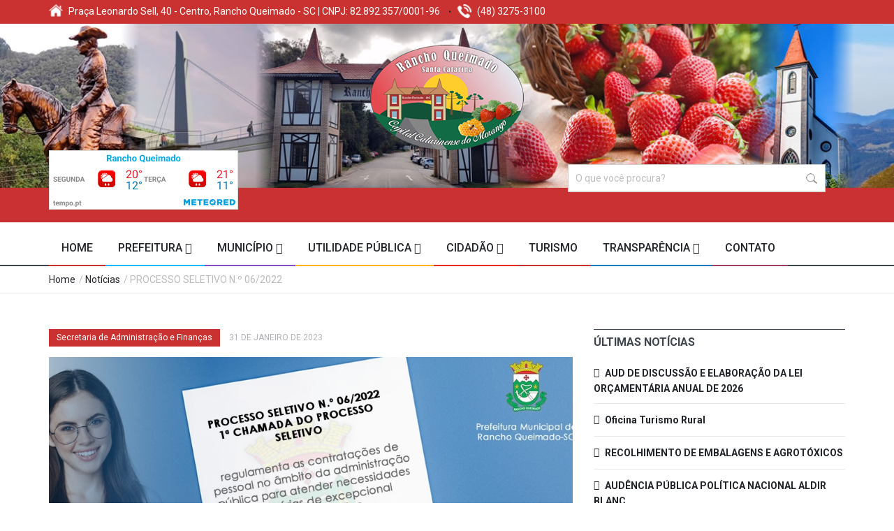

--- FILE ---
content_type: text/html; charset=UTF-8
request_url: http://www.rq.sc.gov.br/noticia/processo-seletivo-n-06-2022/498
body_size: 33210
content:
<!DOCTYPE html>
<!--[if IE 9 ]><html class="ie9" lang="en"><![endif]-->
<!--[if (gt IE 9)|!(IE)]><!--><html lang="pt-br"><!--<![endif]-->
<head><meta http-equiv="Content-Type" content="text/html; charset=utf-8">
    
  <link rel="stylesheet" href="https://fonts.googleapis.com/css?family=Roboto:400,500,700">
  <link rel="stylesheet" href="https://fonts.googleapis.com/css?family=Droid+Serif:400,700,400italic,700italic">
      <base href="https://www.rq.sc.gov.br/">        
    <title> - Notícias</title>        
    <meta name="description" content="EDITAL DE CHAMAMENTO 1ª CHAMADA DO PROCESSO SELETIVO
PROCESSO SELETIVO EDITAL N° 06/2022">      
    <meta name="keywords" content="Prefeitura de Rancho Queimado-SC">      
    <meta name="robot" content="all">      
    <meta name="rating" content="general">  
    <meta name="language" content="pt-br">     
    <meta property="og:title" content="Prefeitura de Rancho Queimado-SC"> 
    <meta property="og:url" content="http://www.rq.sc.gov.br/noticias">     
    <meta property="og:image" content="https://www.rq.sc.gov.br/midias/noticias/16752020481.jpg">        
    <meta property="og:site_name" content="Prefeitura de Rancho Queimado">       
    <meta property="og:description" content="EDITAL DE CHAMAMENTO 1ª CHAMADA DO PROCESSO SELETIVO
PROCESSO SELETIVO EDITAL N° 06/2022"> 
    <meta name = "format-detection" content = "telephone=no" />
    
    <meta name="viewport" content="width=device-width, initial-scale=1.0, maximum-scale=1.0, user-scalable=no">
    <meta name="author" content="">
    <meta name="keywords" content="">
    <meta name="description" content="">
    <base href="https://www.rq.sc.gov.br/" />
    <link href="midias/imagens/14864757601.png" rel="icon" type="image/png">
    <link rel="stylesheet" type="text/css" media="all" href="css/bootstrap.min.css">
    <link rel="stylesheet" type="text/css" media="all" href="css/style.css">
    <link rel="stylesheet" href="css/font-awesome.min.css">
    <link rel="stylesheet" type="text/css" media="all" href="css/responsive.css">
    <link rel="stylesheet" type="text/css" media="all" href="css/styleswitcher.css">
    <link rel="stylesheet" type="text/css" media="all" href="css/colorpicker.css">
    <link rel="stylesheet" type="text/css" media="all" href="css/owl.carousel.css">
    <link rel="stylesheet" type="text/css" media="all" href="css/animate.css">
    <link rel="stylesheet" type="text/css" media="all" href="plugins/layerslider/css/layerslider.css">
    <link rel="stylesheet" type="text/css" media="all" href="css/jackbox.min.css">
    <link rel="stylesheet" type="text/css" media="all" href="plugins/flexslider/flexslider.css">
<script src="js/jquery.modernizr.js"></script>
    <link href="midias/imagens/14864757601.png" rel="icon" type="image/png">
    <style>
                           #black_overlay{display: none; position: fixed; top: 0%; left: 0%; width: 100%; height: 100%; background-color: black; z-index:1001; -moz-opacity: 0.8; opacity:.80; filter: alpha(opacity=80);}
                    #white_content {display: none; position: fixed; top: 10%; left: 25%; width: 45%; height: 85%; padding: 0; background-color: white; z-index:1002; overflow: auto;}
                        
        .read_post_list iframe{
            width: 100% !important;
            height: 600px !important
        }
        .section_post_left iframe{
            width: 100% !important;
            height: 315px !important
        }
        @media (max-width: 600px) { 
        .cmp_busca{ margin-left: -30px !important; width: 95% !important; float: left}
        .img_wid{ float: left;margin-left: 20px; margin-bottom: 20px; }
                             #black_overlay{display: none; position: fixed; top: 0%; left: 0%; width: 100%; height: 100%; background-color: black; z-index:1001; -moz-opacity: 0.8; opacity:.80; filter: alpha(opacity=80);}
                    #white_content {display: none; position: fixed; top: 10%; left: 25%; width: 45%; height: 85%; padding: 0; background-color: white; z-index:1002; overflow: auto;}
                        </style>
      
</head>
<body class="wide_layout">
  <div class="wrapper_container">
    <header role="banner" class="header header-main">
        <div class="h_top_part" style=" background: #CA3231; color: #FFF">
        <div class="container">
          <div class="row">
            <div class="col-xs-12">
              <div class="header_top mobile_menu var2">
                <nav>
                  <ul>
                      <li><strong><img src="images/home.png" alt="Endereço" title="Endereço" style=" margin-right: 5px"/> </strong>Praça Leonardo Sell, 40 - Centro, Rancho Queimado - SC | CNPJ: 82.892.357/0001-96</li>
                      
                      <li><strong><img src="images/fone.png" alt="Telefone" title="Telefone" style=" margin-right: 5px"/> </strong><span style="margin-top: -10px">(48) 3275-3100</span></li>
                  </ul>
                </nav>
              </div>
            </div>
          </div>
        </div>
      </div>
              <div class="h_bot_part" style=" background: url(midias/imagens/17111072921.jpg); background-size: cover ">
        <div class="container">
          <div class="row">
              <div class="col-xs-12" style=" text-align: center">
                  <a href="https://www.rq.sc.gov.br/" class="logo" ><img src="midias/imagens/17111081741.png" title="Prefeitura de Rancho Queimado" alt="Prefeitura de Rancho Queimado" ></a>
            </div>
              <div class="col-xs-6" >
                  <img src="https://www.tempo.pt/wimages/foto6dceb77f66a2c4c6a18dd9f42a0d8892.png" style=" float: left; " class="img_wid">
            </div>
              <div class="col-xs-6 " >
              <div class="clearfix">
                <div >
                    <form role="search" method="post" action="busca" style=" padding-top: 20px">
                        <input type="text" name="termo" style="border: 1px solid #ccc; margin: 0 auto; width:70%; padding-right: 10px; float: right; background: #FFF url(images/busca.png) no-repeat; background-position-x: 97%; background-position-y: center" placeholder="O que você procura?" class="cmp_busca">
                  </form>                  
                </div>
              </div>
            </div>
          </div>
        </div>
      </div>
      <div class="menu_wrap">
        <div class="menu_border">
          <div class="container clearfix menu_border_wrap">
           <button id="menu_button">
              Menu
            </button>
            <nav role="navigation" class="main_menu menu_var2">  
              <ul>
                <li class="" ><a href="https://www.rq.sc.gov.br/" style='border-bottom: 2px solid #CA3231'> Home<span class="plus"><i class="fa fa-plus-square-o"></i><i class="fa fa-minus-square-o"></i></span></a></li>
                <li class="menu_1 "><a >Prefeitura <i class="fa fa-chevron-down"></i> <span class="plus"><i class="fa fa-plus-square-o"></i><i class="fa fa-minus-square-o"></i></span></a>
                  <div class="sub_menu_wrap type_2 clearfix">
                    <ul>
                      <li><a href="agentes_politicos">Agentes Políticos</a></li>
                      <li><a href="gabinete-prefeito">Gabinete Prefeito</a></li>
                      <li><a >Secretarias<span class="plus"><i class="fa fa-angle-down"></i><i class="fa fa-angle-up"></i></span></a>
                      <div class="sub_menu_wrap sub_menu_inner type_2 clearfix">
                        <ul>
                            <li><a href="secretaria/secretaria-de-administracao-e-financas/6">Secretaria de Administração e Finanças</a></li><li><a href="secretaria/secretaria-de-educacao/7">Secretaria de Educação</a></li><li><a href="secretaria/secretaria-de-assistencia-social/22">Secretaria de Assistência Social</a></li><li><a href="secretaria/secretaria-de-saude/8">Secretaria de Saúde</a></li><li><a href="secretaria/secretaria-de-turismo-e-cultura/9">Secretaria de Turismo e Cultura</a></li><li><a href="secretaria/secretario-de-administracao-distrital/20">Secretário de Administração Distrital</a></li><li><a href="secretaria/secretaria-de-agricultura-pecuaria-e-meio-ambiente/10">Secretaria de Agricultura, Pecuária e Meio Ambiente</a></li><li><a href="secretaria/secretaria-de-defesa-civil-e-projetos-governamentais/11">Secretaria de Defesa Civil e Projetos Governamentais</a></li><li><a href="secretaria/secretaria-de-desenv-mato-frances/12">Secretaria de Desenv. Mato Francês</a></li><li><a href="secretaria/secretaria-de-esportes/13">Secretaria de Esportes</a></li><li><a href="secretaria/secretaria-de-obras-estradas-e-servicos-urbanos/14">Secretaria de Obras, Estradas e Serviços Urbanos</a></li><li><a href="secretaria/secretaria-de-transporte-e-manutencao-de-frotas/15">Secretaria de Transporte e Manutenção de Frotas</a></li>                         
                        </ul>
                      </div>
                    </li>
                    <li><a href="http://www.rq.sc.gov.br/conteudo/projetos-executados">Projetos</a></li>
                     </ul>
                  </div>
                </li>
                <li class="menu_2 "><a >Município <i class="fa fa-chevron-down"></i> <span class="plus"><i class="fa fa-plus-square-o"></i><i class="fa fa-minus-square-o"></i></span></a>
                  <div class="sub_menu_wrap type_2 clearfix">
                    <ul>
                      <li><a href="historia">História</a></li>
                      <li><a href="http://www.rq.sc.gov.br/conteudo/hinos">Hino</a></li>
                      <li><a href="ex-prefeitos">Ex-Prefeitos</a></li>
                      <li><a href="galerias-fotos">Fotos</a></li>
                      <li><a href="galeria-videos">Vídeos</a></li>
                      <li><a href="calendario-eventos">Calendário de Eventos</a></li>
                      
                    </ul>
                  </div>
                </li>
                <li class="menu_4 "><a >Utilidade Pública <i class="fa fa-chevron-down"></i> <span class="plus"><i class="fa fa-plus-square-o"></i><i class="fa fa-minus-square-o"></i></span></a>
                  <div class="sub_menu_wrap type_2 clearfix">
                    <ul>
                      <li><a href="utilidade/cei-mariazinha/17">CEI MARIAZINHA</a></li><li><a href="utilidade/cem-menino-jesus/16">CEM MENINO JESUS</a></li><li><a href="utilidade/cem-altamiro-diniz/15">CEM ALTAMIRO DINIZ</a></li><li><a href="utilidade/escola-de-ensino-integral-casildo-joao-maldaner/30">Escola de Ensino Integral Casildo João Maldaner</a></li><li><a href="utilidade/cras/4">CRAS</a></li><li><a href="utilidade/policia-militar/18">Polícia Militar</a></li><li><a href="utilidade/delegacia-de-policia/19">Delegacia de Polícia</a></li><li><a href="utilidade/apae/20">APAE</a></li><li><a href="utilidade/corpo-de-bombeiros-militar-de-santa-catarina/21">Corpo de Bombeiros Militar de Santa Catarina</a></li><li><a href="utilidade/celesc/22">Celesc</a></li><li><a href="utilidade/policia-cientifica/31">Polícia Científica</a></li><li><a href="utilidade/casan/23">Casan</a></li><li><a href="utilidade/samu/25">SAMU</a></li><li><a href="utilidade/centro-administrativo-ivoni-kruger-schwinden/26">Centro Administrativo Ivoni Kruger Schwinden</a></li><li><a href="utilidade/unidade-basica-maria-helena-da-rosa/27">Unidade Básica Maria Helena da Rosa</a></li><li><a href="utilidade/conselho-tutelar/29">Conselho Tutelar</a></li><li><a href="utilidade/centro-de-especialidades-odontologicas/32">Centro de Especialidades Odontológicas</a></li><li><a href="utilidade/complexo-aquatico-matheus-augusto-matos/34">Complexo Aquático Matheus Augusto Matos</a></li><li><a href="utilidade/vigilancia-sanitaria/35">Vigilância Sanitária</a></li><li><a href="utilidade/fisioterapia/36">FISIOTERAPIA</a></li><li><a href="utilidade/unidade-basica-de-saude-centro/37">Unidade Básica de Saúde Centro</a></li>                    </ul>
                  </div>
                </li>
                <li class="menu_3 "><a href="#">Cidadão <i class="fa fa-chevron-down"></i> <span class="plus"><i class="fa fa-plus-square-o"></i><i class="fa fa-minus-square-o"></i></span></a>
                  <div class="sub_menu_wrap type_2 clearfix">
                    <ul>
                      <li><a href="cidadao-web">Cidadão WEB<span class="plus"><i class="fa fa-angle-down"></i><i class="fa fa-angle-up"></i></span></a></li>
                      <li><a href="licitacoes">Licitações<span class="plus"><i class="fa fa-angle-down"></i><i class="fa fa-angle-up"></i></span></a></li>
                      <li><a href="concursos">Concursos<span class="plus"><i class="fa fa-angle-down"></i><i class="fa fa-angle-up"></i></span></a></li>
                      <li><a target="_blank" href="https://falabr.cgu.gov.br/publico/sc/RanchoQueimado/Manifestacao/RegistrarManifestacao">Ouvidoria<span class="plus" ><i class="fa fa-angle-down"></i><i class="fa fa-angle-up"></i></span></a></li>
                      
                      
                     </ul>
                  </div>
                </li>
                 <li class="menu_4 "><a href="https://turismo.rq.sc.gov.br/" target="_blank">Turismo <span class="plus"><i class="fa fa-plus-square-o"></i><i class="fa fa-minus-square-o"></i></span></a></li>
                <!--<li class="menu_4"><a >Turismo <i class="fa fa-chevron-down"></i> <span class="plus"><i class="fa fa-plus-square-o"></i><i class="fa fa-minus-square-o"></i></span></a>
                  <div class="sub_menu_wrap type_2 clearfix">
                    <ul>
                      <li><a href="turismo/pontos-turisticos/8">Pontos Turísticos</a></li><li><a href="turismo/onde-ficar/9">Onde Ficar</a></li><li><a href="turismo/o-que-fazer/10">O Que Fazer</a></li><li><a href="turismo/onde-comer/11">Onde Comer</a></li>                    </ul>
                  </div>
                </li>-->
                 <li class="menu_4"><a >Transparência <i class="fa fa-chevron-down"></i> <span class="plus"><i class="fa fa-plus-square-o"></i><i class="fa fa-minus-square-o"></i></span></a>
                  <div class="sub_menu_wrap type_2 clearfix">
                    <ul>
                        <li><a href="https://leismunicipais.com.br/legislacao-municipal/4402/leis-de-rancho-queimado/" target="_blank">Leis Municipais</a></li>
                      <li><a href="http://www.rq.sc.gov.br/conteudo/plano-diretor">Plano Diretor</a></li>
                      <li><a href="https://e-gov.betha.com.br/transparencia/01029-007/recursos.faces" target="_blank">Portal da Transperência</a></li>
                      <li><a href="corona-virus-transparencia" >Coronavírus/Transparência</a></li>
                      <li><a href="https://www.rq.sc.gov.br/conteudo/balanco-anual" target="_blank" >Contas Anuais</a></li>
                      <li><a href="https://www.rq.sc.gov.br/conteudo/lgpd">PROTEÇÃO DE DADOS</a></li><li><a href="http://www.rq.sc.gov.br/conteudo/lei-responsabilidade-fiscal">Lei de Responsabilidade Fiscal</a></li>                    </ul>
                  </div>
                </li>
                <li class="menu_5 "><a href="fale-conosco">Contato <span class="plus"><i class="fa fa-plus-square-o"></i><i class="fa fa-minus-square-o"></i></span></a></li>
             </ul>
            </nav>
            
          </div>
        </div>
      </div>
    </header>        <div class="breadcrumb">
      <div class="container">
        <div>
          <span><a href="https://www.rq.sc.gov.br/">Home</a></span> / <span><a href="noticias">Notícias</a></span> / PROCESSO SELETIVO N.º 06/2022        </div>
      </div>
    </div>
    <div class="content">
      <div class="container">
        <div class="row">
          <div class="col-lg-8 col-md-8 col-sm-12">
            <div class="section">
              <div class="clearfix page_theme">

                <div class="f_left">
                  <div class="post_image_buttons">
                    <div class="buttons_container">  
                      <a  class="button banner_button travel" style=" background: #CA3231">Secretaria de Administração e Finanças</a>                    </div>
                  </div>
                    <div class="event_date">31 de Janeiro de 2023</div>
                </div>
              </div>
                <div class="scale_image_container">
                    <a ><img src="midias/noticias/16752020481.jpg" alt="PROCESSO SELETIVO N.º 06/2022" title="PROCESSO SELETIVO N.º 06/2022" class="scale_image"></a>
                </div>
              <h2 class="section_title section_title_medium_var2">PROCESSO SELETIVO N.º 06/2022</h2>
              <p><a href="http://www.rq.sc.gov.br/midias/imagens/16752015871.pdf" target="_blank">CLIQUE AQUI PARA ACESSAR O PDF DO PROCESSO SELETIVO</a></p>
            </div>        
          </div>
                    <div class="col-lg-4 col-md-4 col-sm-12 col-xs-12">
            
            <div class="section">
              <h3 class="section_title" style=" padding-top: 10px">Últimas Notícias</h3>
              <ul class="comments_list">
                                            <li class="post_text">
                        <a href="noticia/aud-de-discussao-e-elaboracao-da-lei-orcamentaria-anual-de-2026/605"><h4><i class="fa fa-chevron-right" style=" margin-right: 5px"></i> AUD DE DISCUSSÃO E ELABORAÇÃO DA LEI ORÇAMENTÁRIA ANUAL DE 2026</h4></a>
                      </li>
                                          <li class="post_text">
                        <a href="noticia/oficina-turismo-rural/604"><h4><i class="fa fa-chevron-right" style=" margin-right: 5px"></i> Oficina Turismo Rural</h4></a>
                      </li>
                                          <li class="post_text">
                        <a href="noticia/recolhimento-de-embalagens-e-agrotoxicos-/603"><h4><i class="fa fa-chevron-right" style=" margin-right: 5px"></i> RECOLHIMENTO DE EMBALAGENS E AGROTÓXICOS </h4></a>
                      </li>
                                          <li class="post_text">
                        <a href="noticia/audencia-publica-politica-nacional-aldir-blanc/602"><h4><i class="fa fa-chevron-right" style=" margin-right: 5px"></i> AUDÊNCIA PÚBLICA  POLÍTICA NACIONAL ALDIR BLANC</h4></a>
                      </li>
                                          <li class="post_text">
                        <a href="noticia/projeto-de-marca-de-territorio-rancho-queimado/601"><h4><i class="fa fa-chevron-right" style=" margin-right: 5px"></i> PROJETO DE MARCA DE TERRITÓRIO RANCHO QUEIMADO</h4></a>
                      </li>
                                          <li class="post_text">
                        <a href="noticia/festival-de-inverno-de-rancho-queimado/600"><h4><i class="fa fa-chevron-right" style=" margin-right: 5px"></i> FESTIVAL DE INVERNO DE RANCHO QUEIMADO</h4></a>
                      </li>
                                          <li class="post_text">
                        <a href="noticia/audencia-publica/598"><h4><i class="fa fa-chevron-right" style=" margin-right: 5px"></i> AUDÊNCIA PÚBLICA</h4></a>
                      </li>
                                          <li class="post_text">
                        <a href="noticia/projeto-de-marca-de-territorio-rancho-queimado/597"><h4><i class="fa fa-chevron-right" style=" margin-right: 5px"></i> PROJETO DE MARCA DE TERRITÓRIO RANCHO QUEIMADO</h4></a>
                      </li>
                                          <li class="post_text">
                        <a href="noticia/espetaculo-camerata/596"><h4><i class="fa fa-chevron-right" style=" margin-right: 5px"></i> ESPETÁCULO CAMERATA</h4></a>
                      </li>
                                          <li class="post_text">
                        <a href="noticia/dia-d-campanha-da-gripe/595"><h4><i class="fa fa-chevron-right" style=" margin-right: 5px"></i> DIA D - CAMPANHA DA GRIPE</h4></a>
                      </li>
                       
                    </ul>
            </div>
            <br />
            <div class="fb-page" data-href="https://www.facebook.com/" data-small-header="false" data-adapt-container-width="true" data-hide-cover="false" data-show-facepile="true"><blockquote cite="https://www.facebook.com/" class="fb-xfbml-parse-ignore"><a href="https://www.facebook.com/">Facebook</a></blockquote></div>
            
            
            
          </div>
                </div>
      </div>
    </div>
<footer class="footer footer-main" >
      <div class="footer_top_part" style=" background: #CA3231 !important; color: #FFF">
        <div class="container">
          <div class="row">
            <div class="col-lg-3 col-md-3 col-sm-3">
              <div class="widget widget_text appear-animation fadeInDown appear-animation-visible" data-appear-animation="fadeInDown" data-appear-animation-delay="1150" style="-webkit-animation: 1150ms;">
                <a href="" class="logo"><img src="midias/imagens/16517672171.png" alt="Prefeitura de Rancho Queimado" title="Prefeitura de Rancho Queimado" style=" width: 100%"></a>
                <p>Venha para Rancho Queimado, a Capital Catarinense do Morango.</p>

<p>&nbsp;</p>
              </div>
            </div>
            <div class="col-lg-3 col-md-3 col-sm-3">
              <div class="widget widget_categories appear-animation fadeInDown appear-animation-visible" data-appear-animation="fadeInDown" data-appear-animation-delay="1150" style="-webkit-animation: 1150ms;">
                  <h3 class="widget_title" >PREFEITURA
</h3>
                <ul class="categories_list">
                  <li>
                    <ul>
                        <li><a href="https://www.rq.sc.gov.br/">Principal</a></li>
                        <li><a href="agentes-politicos">Agentes Políticas</a></li>
                        <li><a href="gabinete_prefeito">Gabinete do Prefeito</a></li>
                        <li><a href="calendario-eventos">Calendário de Eventos</a></li>
                        <li><a href="historia">História</a></li>
                        <li><a href="fale-conosco">Fale Conosco</a></li>
                    </ul>
                  </li>
                </ul>
              </div>
            </div>
            <div class="col-lg-3 col-md-3 col-sm-3">
              <div class="widget widget_categories appear-animation fadeInDown appear-animation-visible" data-appear-animation="fadeInDown" data-appear-animation-delay="1150" style="-webkit-animation: 1150ms;">
                <h3 class="widget_title">Links &Uacute;teis
</h3>
                <ul class="categories_list">
                  <li>
                    <ul>
                      <li><a href="https://turismo.rq.sc.gov.br/">Turismo</a></li>
                      <li><a href="licitacoes">Licitações</a></li>
                      <li><a href="concursos">Concursos</a></li>
                      <li><a href="fotos">Fotos</a></li>
                      <li><a href="videos">Vídeos</a></li>
                      <li><a href="https://webmail.fecamsc.org.br/" target="_blank">Webmail</a></li>
                    </ul>
                  </li>
                </ul>
              </div>
            </div>
            <div class="col-lg-3 col-md-3 col-sm-3">
              <div class="widget widget_newsletter form_section appear-animation fadeInDown appear-animation-visible" data-appear-animation="fadeInDown" data-appear-animation-delay="1150" style="-webkit-animation: 1150ms;">
                  <h3 class="widget_title">Newsletter
</h3>
                <div class="form_text">Receba informa&ccedil;&otilde;es atualizadas sobre os trabalhos realizados pela prefeitura
</div>
                <form id="newsletter">
                    <button type="button" onclick="enviarNews()" class="btn-email button button_white" data-type="submit"><i class="fa fa-envelope-o"></i></button>
                  <div class="wrapper">
                      <input type="email" placeholder="Seu endereço de email" name="email_news" id="email_news">
                        <span id="validacao2" style=" color: #F00; display: none; font-weight: bold; width: 100%; margin-top: 10px; margin-bottom: 5px;">Preencha todos os campos!</span>
                        <span id="loading2" style=" color: #000; display: none; font-weight: bold; width: 100%; margin-top: 10px; margin-bottom: 5px;">Enviando...</span>
                        <span id="sucesso2" style=" color: #000; display: none; font-weight: bold; width: 100%; margin-top: 10px; margin-bottom: 5px;">Email inscrito com sucesso!</span>

                  </div> 
                </form>
              </div>
              <div class="widget widget_social_icons clearfix appear-animation fadeInDown appear-animation-visible" data-appear-animation="fadeInDown" data-appear-animation-delay="1150" style="-webkit-animation: 1150ms;">
                <h3 class="widget_title">REDES SOCIAIS
</h3>
                <ul>
                                    <li class="facebook">
                    <span class="tooltip">Facebook</span>
                    <a href="https://www.facebook.com/" target="_blank">
                      <i class="fa fa-facebook"></i>
                    </a>
                  </li>
                                  </ul>
              </div>
            </div>
          </div>
        </div>
      </div>
      
      
      <div class="footer_bottom_part" style=" background: #CA3231 !important">
        <div class="container clearfix">
            <p style=" width: 100%; float: left; color: #FFF">&copy; 2026 Prefeitura Municipal de&nbsp;Rancho Queimado/SC. Todos os direitos reservados.
 <a href="https://webmail.fecamsc.org.br/" alt="WEBMAIL" title="WEBMAIL" style=" background: #FFF; float: right; padding: 5px 10px; border: 1px solid #CCC; margin-top: -5px" target="_blank">WEBMAIL</a></p>
           
        </div>
      </div>
    </footer>
  </div>

  <script src="js/jquery-2.1.0.min.js"></script>
  <script src="js/jquery-ui.min.js"></script>
  <script src="js/jquery.queryloader2.min.js"></script>
  <script src="js/jflickrfeed.js"></script>
  <script src="js/owl.carousel.min.js"></script>
   <script src="plugins/flexslider/jquery.flexslider-min.js"></script>
  <script src="js/retina.js"></script>
  <script src="js/apear.js"></script>
  <script src="js/styleswither.js"></script>
  <script src="js/colorpicker.js"></script>
  <script src="js/circles.min.js"></script>
  <script src="plugins/twitter/jquery.tweet.min.js"></script>
  <script src="plugins/layerslider/js/greensock.js"></script>
  <script src="plugins/layerslider/js/layerslider.kreaturamedia.jquery.js"></script>
  <script src="plugins/layerslider/js/layerslider.transitions.js"></script>
  <script src="js/plugins.js"></script>
  <script src="js/script.js"></script>
  <script src="js/scripts.js"></script>
  <script src="js/jackbox-packed.min.js"></script>
  <div id="fb-root"></div>
<script>(function(d, s, id) {
  var js, fjs = d.getElementsByTagName(s)[0];
  if (d.getElementById(id)) return;
  js = d.createElement(s); js.id = id;
  js.src = "//connect.facebook.net/pt_BR/sdk.js#xfbml=1&version=v2.8";
  fjs.parentNode.insertBefore(js, fjs);
}(document, 'script', 'facebook-jssdk'));</script>
  <script>
    var colors = [['#fa985d', '#ffffff']], circles = [];
    var child = document.getElementById('circles-3');
    circles.push(Circles.create({
        id:         child.id,
        value:      6.2,
        radius:     14,
        width:      3,
        maxValue:   10,
        duration:   1000,
        text:       function(value){return value;},
        colors:    ['#fa985d', '#ffffff']
    }));

    var child = document.getElementById('circles-4');
    circles.push(Circles.create({
        id:         child.id,
        value:      6.2,
        radius:     14,
        width:      3,
        maxValue:   10,
        duration:   1000,
        text:       function(value){return value;},
        colors:    ['#fa985d', '#ffffff']
    }));

    var child = document.getElementById('circles-8');
    circles.push(Circles.create({
        id:         child.id,
        value:      8.0,
        radius:     19,
        width:      3,
        maxValue:   10,
        duration:   1000,
        text:       function(value){return value;},
        colors:    ['#fa985d', '#ffffff']
    }));

    var child = document.getElementById('circles-9');
    circles.push(Circles.create({
        id:         child.id,
        value:      7.7,
        radius:     19,
        width:      3,
        maxValue:   10,
        duration:   1000,
        text:       function(value){return value;},
        colors:    ['#fa985d', '#ffffff']
    }));

    var child = document.getElementById('circles-10');
    circles.push(Circles.create({
        id:         child.id,
        value:      9.2,
        radius:     19,
        width:      3,
        maxValue:   10,
        duration:   1000,
        text:       function(value){return value;},
        colors:    ['#fa985d', '#ffffff']
    }));

    var child = document.getElementById('circles-11');
    circles.push(Circles.create({
        id:         child.id,
        value:      7.4,
        radius:     14,
        width:      3,
        maxValue:   10,
        duration:   1000,
        text:       function(value){return value;},
        colors:    ['#fa985d', '#ffffff']
    }));

    var child = document.getElementById('circles-12');
    circles.push(Circles.create({
        id:         child.id,
        value:      6.5,
        radius:     14,
        width:      3,
        maxValue:   10,
        duration:   1000,
        text:       function(value){return value;},
        colors:    ['#fa985d', '#ffffff']
    }));

    var child = document.getElementById('circles-13');
    circles.push(Circles.create({
        id:         child.id,
        value:      8.6,
        radius:     14,
        width:      3,
        maxValue:   10,
        duration:   1000,
        text:       function(value){return value;},
        colors:    ['#fa985d', '#ffffff']
    }));

    var child = document.getElementById('circles-14');
    circles.push(Circles.create({
        id:         child.id,
        value:      9.3,
        radius:     14,
        width:      3,
        maxValue:   10,
        duration:   1000,
        text:       function(value){return value;},
        colors:    ['#fa985d', '#ffffff']
    }));
  </script>
  <script>
    $('#layerslider').layerSlider({
      autoStart: false,
      responsive: true,
      skinsPath : '',
      imgPreload : false,
      navPrevNext: true,
      navButtons: false,
      hoverPrevNext: false,
      responsiveUnder : 940
    });
  </script>
  <script>
    // flexslider-2

    // The slider being synced must be initialized first
    $('#carousel').flexslider({
      animation: "slide",
      controlNav: false,
      directionNav: false,
      animationLoop: false,
      slideshow: false,
      prevText:'',
      nextText:'',
      itemWidth: 100,
      asNavFor: '#slider'
    });

    $('#slider').flexslider({
      animation: "slide",
      controlNav: false,
      animationLoop: false,
      animationSpeed: 1000,
      prevText:'',
      nextText:'',
      slideshow: false,
      sync: "#carousel"
    });     
  </script>
  <script src="eventCalendar/js/jquery.eventCalendar.js" type="text/javascript"></script>
  <script type="text/javascript">
    function fecharModal()
    {
        document.getElementById('white_content').style.display = 'none';
        document.getElementById('black_overlay').style.display = 'none';
    }

    function exibeModal(url)
    {
        document.getElementById('white_content').style.display = 'block';
        document.getElementById('black_overlay').style.display = 'block';
    }
</script>
<script src="rqpref/js/jquery.filter_input.js"></script>
<script src="rqpref/js/jquery.mask.min.js"></script>
<script type="text/javascript">
    var behavior = function (val) {
        return val.replace(/\D/g, '').length === 11 ? '(00) 00000-0000' : '(00) 0000-00009';
    },
    options = {
        onKeyPress: function (val, e, field, options) {
            field.mask(behavior.apply({}, arguments), options);
        }
    };

    $('#telefone').mask(behavior, options);
    $('#celular').mask(behavior, options);
    </script>
    <script>
    
        
        $("#data").keydown(function(){
            $("#data").mask("99/99/9999");
        });
        
      
        $("#cpf").keydown(function(){
            $("#cpf").mask("999.999.999-99");
        });
        
        $("#cnpj").keydown(function(){
            $("#cnpj").mask("99.999.999/9999-99");
        });
        
        $("#cep").keydown(function(){
            $("#cep").mask("99999-999");
        });
     </script>    

</body>
</html>

--- FILE ---
content_type: text/css
request_url: https://www.rq.sc.gov.br/css/styleswitcher.css
body_size: 1876
content:
#styleswitcher{
	position:fixed;
	top:210px;
	background: #f9f9f9;
	color: #3e454c;
	left:0;
	padding:16px 20px 30px;
	width:265px;
	-webkit-transition:-webkit-transform .7s ease;
	-moz-transition:transform .7s ease;
	-o-transition:transform .7s ease;
	transition:transform .7s ease;
	z-index:193;
}

#styleswitcher > .open_sw{
	width:40px;
	height:40px;
	position:absolute;
	top:0;
	left:100%;
	text-align: center;
	font-size:1.3em;
}

#styleswitcher > ul > li > p{
	font-size: 14px;
	padding-bottom: 5px;
}

#styleswitcher  > ul > li{
	margin-top: 15px;
}

#styleswitcher > ul > li .button.active{
	background: #CA3231;
	color: #fff;
}

#styleswitcher > ul > li .bg_select_color p,
#styleswitcher > ul > li .bg_select_color button{
	display: inline-block;
	vertical-align: middle;
}

#styleswitcher > ul > li .bg_select_color p{
	margin-right: 20px;
}

#styleswitcher > ul > li .bg_select_image{
	display: none;
}

#styleswitcher > ul > li .bg_select_image p{
	padding-bottom: 5px;
}

#styleswitcher.closed > .open_sw{
	background:#f2f2f2;
	color: #212428;
}

#styleswitcher > .open_sw{
	background:#CA3231;
	color: #fff;
}

#styleswitcher [class*="button_type_"]:not([type="reset"]){
	padding-top:10px;
	padding-bottom:10px;
}

#styleswitcher button[type="reset"]{
	margin-top: 20px;
}

#select_color,.bg_image_button{
	width:55px;
	height:55px;
	background:#e2e2e2;
	background-clip:content-box;
	padding:2px;
	border:2px solid #e2e6e7;
}

#select_color{
	width: 35px;
	height: 35px;
	position: relative;
}

.bg_image_button{
	background-color:transparent;
	overflow:hidden;
	background-size:cover;
}

#styleswitcher .select_title.type_2:after{
	font-size:15px;
	right:12px;
}

#styleswitcher.closed{
	-webkit-transform:translateX(-100%);
	-moz-transform:translateX(-100%);
	-o-transform:translateX(-100%);
	-ms-transform:translateX(-100%);
	transform:translateX(-100%);
}

--- FILE ---
content_type: application/javascript
request_url: https://www.rq.sc.gov.br/js/scripts.js
body_size: 6860
content:
function openAjax(){
	var ajax;

try{
	ajax = new XMLHttpRequest();
}catch(erro){
	try{
		ajax = new ActiveXObject("Msxl2.XMLHTTP");
	}catch(ee){
		try{
			ajax = new ActiveXObject("Microsoft.XMLHTTP");
		}catch(e){
			ajax = false;
		}
	}
}
return ajax;
}//instancia dinamicamente o objecto xmlhttp



function enviarContato(){

	if(document.getElementById){
           
            var nome = $('#nome').val();
            var email = $('#email').val();
            var assunto = $('#assunto').val();
            var mensagem = $('#mensagem').val();
            if(nome == "" || email == "" || mensagem == "" || assunto == "")
            {
                $('.alert-warning').show(500);
            }else
            {
                $('.alert-warning').hide("slow");
                $('.alert-info').show();
                
                
                var ajax = openAjax();
                        
			ajax.open("GET", "funcoes.php?acao=contato&email=" + email + "&nome=" + nome + "&assunto=" + assunto + "&mensagem=" + mensagem, true);
			ajax.onreadystatechange = function(){
				if(ajax.readyState == 1){
					
				}
				
				if(ajax.readyState == 4){
                                   
					if(ajax.status == 200){
						var resultado = ajax.responseText;
						resultado = resultado.replace(/\+/g, " ");				
						resultado = unescape(resultado);
                                               
                                                $('#nome').val('');
                                                $('#email').val('');
                                                $('#assunto').val('');
                                                $('#mensagem').val('');
                                                $('.alert-info').hide("slow");
                                                $('.alert-success').show(500);
                                                                
						
					}else{
						alert ('<p>Ouve algum erro na requisição</p>');
						
					}
				}
			}
			ajax.send(null);
		
            }
       
               
            
	}
        }
        
        
        function enviarContato2(){

	if(document.getElementById){
           
            var nome = $('#nome').val();
            var data = $('#data').val();
            var escola = $('#escola').val();
            var justificativa = $('#justificativa').val();
            var endereco = $('#endereco').val();
            var referencia = $('#referencia').val();
            var cep = $('#cep').val();
            var uf = $('#uf').val();
            var bairro = $('#bairro').val();
            var municipio = $('#municipio').val();
            var tipo = $('#tipo').val();
            var telefone = $('#telefone').val();
            
            if(nome == "" || data == "" || escola == "" || justificativa == "" || endereco == "" || referencia == "" || cep == "" || uf == "" || bairro == "" || municipio == "" || tipo == "" || telefone == "")
            {
                $('.alert-warning').show(500);
            }else
            {
                $('.alert-warning').hide("slow");
                $('.alert-info').show();
                
                
                var ajax = openAjax();
                        
			ajax.open("GET", "funcoes.php?acao=contato2&nome=" + nome + "&data=" + data + "&escola=" + escola + "&justificativa=" + justificativa + "&endereco=" + endereco + "&referencia=" + referencia + "&cep=" + cep + "&uf=" + uf + "&bairro=" + bairro + "&municipio=" + municipio + "&tipo=" + tipo + "&telefone=" + telefone, true);
			ajax.onreadystatechange = function(){
				if(ajax.readyState == 1){
					
				}
				
				if(ajax.readyState == 4){
                                   
					if(ajax.status == 200){
						var resultado = ajax.responseText;
						resultado = resultado.replace(/\+/g, " ");				
						resultado = unescape(resultado);
                                              
                                                $('#nome').val('');
                                                $('#data').val('');
                                                $('#escola').val('');
                                                $('#justificativa').val('');
                                                $('#endereco').val('');
                                                $('#referencia').val('');
                                                $('#cep').val('');
                                                $('#uf').val('');
                                                $('#bairro').val('');
                                                $('#municipio').val('');
                                                $('#tipo').val('');
                                                $('#telefone').val('');
                                                $('.alert-info').hide("slow");
                                                $('.alert-success').show(500);
                                                                
						
					}else{
						alert ('<p>Ouve algum erro na requisição</p>');
						
					}
				}
			}
			ajax.send(null);
		
            }
       
               
            
	}
        }
        
        function enviarNews(){

	if(document.getElementById){
            
            var email = document.getElementById('email_news').value;
            var nome = 'Cadastrado pelo site';
            
            if(email == "" || nome == "")
            {
                document.getElementById('validacao2').style.display="block";
            }else
            {
                document.getElementById('validacao2').style.display="none";
                document.getElementById('loading2').style.display="block";
                
                
                var ajax = openAjax();
                        
			ajax.open("GET", "funcoes.php?acao=newsletter&email=" + email + "&nome=" + nome, true);
			ajax.onreadystatechange = function(){
				if(ajax.readyState == 1){
					
				}
				
				if(ajax.readyState == 4){
                                    
					if(ajax.status == 200){
						var resultado = ajax.responseText;
						resultado = resultado.replace(/\+/g, " ");				
						resultado = unescape(resultado);
                                                
                                                document.getElementById('email_news').value = '';
                                                document.getElementById('loading2').style.display="none";
                                                document.getElementById('sucesso2').style.display="block";
                                                                
						
					}else{
						alert ('<p>Ouve algum erro na requisição</p>');
						
					}
				}
			}
			ajax.send(null);
		
            }
       
               
            
	}
        }
        
       

--- FILE ---
content_type: application/javascript
request_url: https://www.rq.sc.gov.br/js/jquery.queryloader2.min.js
body_size: 11641
content:
/*
 * QueryLoader v2 - A simple script to create a preloader for images
 *
 * For instructions read the original post:
 * http://www.gayadesign.com/diy/queryloader2-preload-your-images-with-ease/
 *
 * Copyright (c) 2011 - Gaya Kessler
 *
 * Licensed under the MIT license:
 *   http://www.opensource.org/licenses/mit-license.php
 *
 * Version:  2.2
 * Last update: 03-04-2012
 *
 */
(function($) {
	/*Browser detection patch*/
	jQuery.browser = {};
	jQuery.browser.mozilla = /mozilla/.test(navigator.userAgent.toLowerCase()) && !/webkit/.test(navigator.userAgent.toLowerCase());
	jQuery.browser.webkit = /webkit/.test(navigator.userAgent.toLowerCase());
	jQuery.browser.opera = /opera/.test(navigator.userAgent.toLowerCase());
	jQuery.browser.msie = /msie/.test(navigator.userAgent.toLowerCase());

    if (!Array.prototype.indexOf) {
        Array.prototype.indexOf = function (elt /*, from*/) {
            var len = this.length >>> 0;
            var from = Number(arguments[1]) || 0;
            from = (from < 0)
                ? Math.ceil(from)
                : Math.floor(from);
            if (from < 0)
                from += len;

            for (; from < len; from++) {
                if (from in this &&
                    this[from] === elt)
                    return from;
            }
            return -1;
        };
    }

    var qLimages = [];
    var qLdone = 0;
    var qLdestroyed = false;

    var qLimageContainer = "";
    var qLoverlay = "";
    var qLbar = "";
    var qLpercentage = "";
    var qLimageCounter = 0;
    var qLstart = 0;

    var qLoptions = {
        onComplete: function () {},
        backgroundColor: "#CA3231",
        barColor: "#fff",
        overlayId: 'qLoverlay',
        barHeight: 1,
        percentage: false,
        deepSearch: true,
        completeAnimation: "fade",
        minimumTime: 500,
        onLoadComplete: function () {
            if (qLoptions.completeAnimation == "grow") {
                var animationTime = 500;
                var currentTime = new Date();
                if ((currentTime.getTime() - qLstart) < qLoptions.minimumTime) {
                    animationTime = (qLoptions.minimumTime - (currentTime.getTime() - qLstart));
                }

                $(qLbar).stop().animate({
                    "width": "100%"
                }, animationTime, function () {
                    $(this).animate({
                        top: "0%",
                        width: "100%",
                        height: "100%"
                    }, 500, function () {
                        $('#'+qLoptions.overlayId).fadeOut(500, function () {
                            $(this).remove();
                            qLoptions.onComplete();
                        })
                    });
                });
            } else {
                $('#'+qLoptions.overlayId).fadeOut(500, function () {
                    $('#'+qLoptions.overlayId).remove();
                    qLoptions.onComplete();
                });
            }
        }
    };

    var afterEach = function () {
        //start timer
        //qLdestroyed = false;
        var currentTime = new Date();
        qLstart = currentTime.getTime();

        if (qLimages.length > 0) {
            createPreloadContainer();
            createOverlayLoader();
        } else {
            //no images == instant exit
            destroyQueryLoader();
        }
    };

    var createPreloadContainer = function() {
        qLimageContainer = $("<div></div>").appendTo("body").css({
            display: "none",
            width: 0,
            height: 0,
            overflow: "hidden"
        });
        
        for (var i = 0; qLimages.length > i; i++) {
            $.ajax({
                url: qLimages[i],
                type: 'HEAD',
                complete: function (data) {
                    if (!qLdestroyed) {
                        qLimageCounter++;
                        addImageForPreload(this['url']);
                    }
                }
            });
        }        	

    };

    var addImageForPreload = function(url) {
        var image = $("<img />").attr("src", url).bind("load error", function () {
            completeImageLoading();
        }).appendTo(qLimageContainer);
    };

    var completeImageLoading = function () {
        qLdone++;

        var percentage = (qLdone / qLimageCounter) * 100;
        $(qLbar).stop().animate({
            width: percentage + "%",
            minWidth: percentage + "%"
        }, 200);

        if (qLoptions.percentage == true) {
            $(qLpercentage).text(Math.ceil(percentage) + "%");
        }

        if (qLdone == qLimageCounter) {
            destroyQueryLoader();
        }
    };

    var destroyQueryLoader = function () {
        $(qLimageContainer).remove();
        qLoptions.onLoadComplete();
        qLdestroyed = true;
    };

    var createOverlayLoader = function () {
        qLoverlay = $("<div id='"+qLoptions.overlayId+"'></div>").css({
            width: "100%",
            height: "100%",
            backgroundColor: qLoptions.backgroundColor,
            backgroundPosition: "fixed",
            position: "fixed",
            zIndex: 666999,
            top: 0,
            left: 0
        }).appendTo("body");
        qLbar = $("<div id='qLbar'></div>").css({
            height: qLoptions.barHeight + "px",
            backgroundColor: "#CA3231",
            width: "0%",
            position: "absolute",
            top: "0"
        }).appendTo(qLoverlay);
        if (qLoptions.percentage == true) {
            qLpercentage = $("<div id='qLpercentage'></div>").text("0%").css({
                height: "40px",
                width: "100px",
                position: "absolute",
                fontSize: "4em",
                top: "50%",
                left: "50%",
                marginTop: "-" + (59 + qLoptions.barHeight) + "px",
                textAlign: "center",
                marginLeft: "-50px",
                color: qLoptions.barColor
            }).appendTo(qLoverlay);
        }
        if ( !qLimages.length) {
        	destroyQueryLoader()
        }
    };
	
    var findImageInElement = function (element) {
        var url = "";

        if ($(element).css("background-image") != "none") {
            var url = $(element).css("background-image");
        } else if (typeof($(element).attr("src")) != "undefined" && element.nodeName.toLowerCase() == "img") {
            var url = $(element).attr("src");
        }

        if (url.indexOf("gradient") == -1) {
            url = url.replace(/url\(\"/g, "");
            url = url.replace(/url\(/g, "");
            url = url.replace(/\"\)/g, "");
            url = url.replace(/\)/g, "");

            var urls = url.split(", ");

            for (var i = 0; i < urls.length; i++) {
                if (urls[i].length > 0 && qLimages.indexOf(urls[i]) == -1 && !urls[i].match(/^(data:)/i)) {
                    var extra = "";
                    if ($.browser.msie && $.browser.version < 9) {
                        extra = "?" + Math.floor(Math.random() * 3000);
                    }
                    qLimages.push(urls[i] + extra);
                }
            }
        }
    }

    $.fn.queryLoader2 = function(options) {
        if(options) {
            $.extend(qLoptions, options );
        }

        this.each(function() {
            findImageInElement(this);
            if (qLoptions.deepSearch == true) {
                $(this).find("*:not(script)").each(function() {
                    findImageInElement(this);
                });
            }
        });

        afterEach();

        return this;
    };

    //browser detect
    var BrowserDetect = {
        init: function () {
            this.browser = this.searchString(this.dataBrowser) || "An unknown browser";
            this.version = this.searchVersion(navigator.userAgent)
                || this.searchVersion(navigator.appVersion)
                || "an unknown version";
            this.OS = this.searchString(this.dataOS) || "an unknown OS";
        },
        searchString: function (data) {
            for (var i=0;i<data.length;i++)	{
                var dataString = data[i].string;
                var dataProp = data[i].prop;
                this.versionSearchString = data[i].versionSearch || data[i].identity;
                if (dataString) {
                    if (dataString.indexOf(data[i].subString) != -1)
                        return data[i].identity;
                }
                else if (dataProp)
                    return data[i].identity;
            }
        },
        searchVersion: function (dataString) {
            var index = dataString.indexOf(this.versionSearchString);
            if (index == -1) return;
            return parseFloat(dataString.substring(index+this.versionSearchString.length+1));
        },
        dataBrowser: [
            {
                string: navigator.userAgent,
                subString: "Chrome",
                identity: "Chrome"
            },
            { 	string: navigator.userAgent,
                subString: "OmniWeb",
                versionSearch: "OmniWeb/",
                identity: "OmniWeb"
            },
            {
                string: navigator.vendor,
                subString: "Apple",
                identity: "Safari",
                versionSearch: "Version"
            },
            {
                prop: window.opera,
                identity: "Opera",
                versionSearch: "Version"
            },
            {
                string: navigator.vendor,
                subString: "iCab",
                identity: "iCab"
            },
            {
                string: navigator.vendor,
                subString: "KDE",
                identity: "Konqueror"
            },
            {
                string: navigator.userAgent,
                subString: "Firefox",
                identity: "Firefox"
            },
            {
                string: navigator.vendor,
                subString: "Camino",
                identity: "Camino"
            },
            {		// for newer Netscapes (6+)
                string: navigator.userAgent,
                subString: "Netscape",
                identity: "Netscape"
            },
            {
                string: navigator.userAgent,
                subString: "MSIE",
                identity: "Explorer",
                versionSearch: "MSIE"
            },
            {
                string: navigator.userAgent,
                subString: "Gecko",
                identity: "Mozilla",
                versionSearch: "rv"
            },
            { 		// for older Netscapes (4-)
                string: navigator.userAgent,
                subString: "Mozilla",
                identity: "Netscape",
                versionSearch: "Mozilla"
            }
        ],
        dataOS : [
            {
                string: navigator.platform,
                subString: "Win",
                identity: "Windows"
            },
            {
                string: navigator.platform,
                subString: "Mac",
                identity: "Mac"
            },
            {
                string: navigator.userAgent,
                subString: "iPhone",
                identity: "iPhone/iPod"
            },
            {
                string: navigator.platform,
                subString: "Linux",
                identity: "Linux"
            }
        ]

    };
    BrowserDetect.init();
    jQuery.browser.version = BrowserDetect.version;
})(jQuery);
